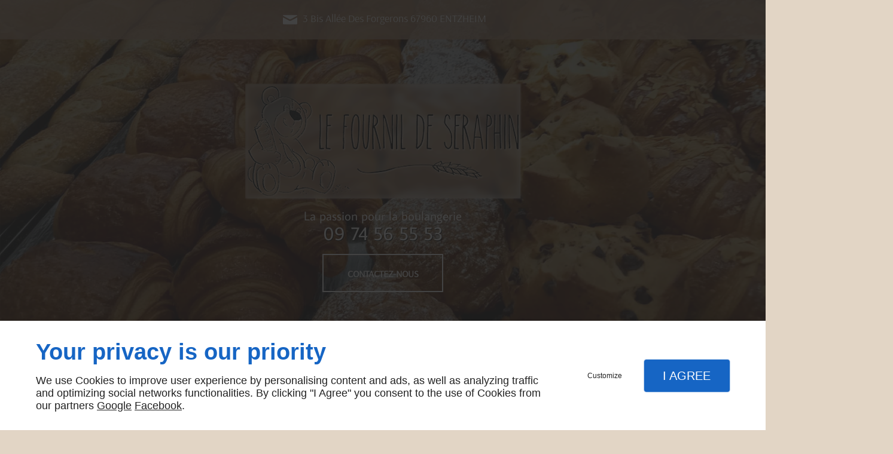

--- FILE ---
content_type: text/html; charset=utf-8
request_url: https://www.lefournildeseraphin.fr/nos-viennoiseries.php
body_size: 11821
content:
<!DOCTYPE html>
<html class="no-js" lang="fr"><head><meta charset="utf-8" /><meta name="viewport" content="width=device-width, initial-scale=1.0" /><meta lang="" name="keywords" content="SAS G. & L. DENILAULER Colmar,Plats à emporter Colmar,Petite Restauration Strasbourg,Petite Restauration Haguenau,Petite Restauration Colmar,Pains traditionnels Strasbourg,Pains traditionnels Haguenau,Pains traditionnels Colmar,Boulangerie Strasbourg,Boulangerie Haguenau" /><meta lang="" name="description" content="LE FOURNIL DE SERAPHIN vous invite à découvrir sa variété de viennoiseries à Entzheim"  /><meta name="robots" content="index, follow" /><title>Nos viennoiseries Entzheim | LE FOURNIL DE SERAPHIN</title> <script>
(function (adwordsId, adwordsLabel) {
function callTracking(event) {
var link = event.currentTarget;
try {
Epeius.addModule({trackerId: 'ga4', id: 'ga4_ct'});
Epeius.addModule({
trackerId: 'gaw',
id: 'gaw_ct',
config: {key: adwordsId, label: adwordsLabel}
});
} catch (e) {
console.warn("Error with call-tracking !", e);
}
console.log('call-tracking');
var req = new XMLHttpRequest();
req.addEventListener("load", function () {
window.location.href = link.href;
});
req.open("GET", "/lnk-ct.json");
req.send();
event.stopImmediatePropagation();
event.preventDefault();
return false;
}
window.addEventListener('load', function () {
var calltrackingLinks = document.querySelectorAll("a[href^=tel]");
for (var i = 0; i < calltrackingLinks.length; i++) {
calltrackingLinks[i].addEventListener("click", callTracking);
}
});
})('', '')
</script>
 <!--[if lt IE 9]>
<script src="/AMBIANCE_VLWT4RUMLY_cooking-party/js/vendor/html5shiv.min.js"></script>
<![endif]-->
<link href="/css/ambiance.min.css?v=1758167413" rel="stylesheet" type="text/css" /><link href="/css/styles.PAGE_RH9CN443QF.min.css?v=1765081002" rel="stylesheet" type="text/css" /></head><body itemscope itemtype="http://schema.org/Corporation" class="content" id="PAGE_RH9CN443QF">
<div class="stickyfooter">
<!-- Mobile Tab-bar -->
<nav id="tab-mobile" class="tab-bar hide-for-large-up fixed"><div class="left-small">
<a class="menu-icon" href="#menu-mobile">
<span></span>
</a>
</div>
<div class="right-small">
<a class="menu-icon tiny text-center" href="#menu-mobile-infos">
<svg width="512" height="512" viewBox="0 0 512 512" xmlns="http://www.w3.org/2000/svg" xmlns:xlink="http://www.w3.org/1999/xlink" fill="#000000" class="icon-bubbles1"><path class="color1" d="M426.667 201.102c0-95.326-95.514-172.602-213.333-172.602C95.513 28.5 0 105.776 0 201.102c0 54.165 30.85 102.498 79.097 134.14 0.586 3.887 0.903 7.86 0.903 11.906 0 29.001-22.999 54.378-51.556 68.309v11.169c52.886-1.202 105.804-9.384 151.629-55.016 10.838 1.374 21.944 2.094 33.26 2.094C331.153 373.703 426.667 296.427 426.667 201.102z" /><path class="color2" d="M442.667 415.377c0-3.468 0.274-6.873 0.782-10.204C485.263 378.049 512 336.623 512 290.194c0-40.014-19.862-76.312-52.115-102.942 0.359 4.591 0.56 9.207 0.56 13.85 0 28.803-6.934 56.67-20.607 82.826 -12.897 24.671-31.202 46.697-54.406 65.474 -46.033 37.241-106.737 57.836-171.038 58.062 31.203 19.231 70.287 30.676 112.718 30.676 9.806 0 19.43-0.617 28.825-1.794 39.714 39.112 81.785 46.125 127.619 47.155v-9.573C458.806 461.986 442.667 440.234 442.667 415.377z" /></svg></a>
</div>
</nav><div id="tab-mobile-spacer" class="hide-for-large-up"></div>
<!-- HEADER -->
<input id="publicPath" value="" hidden /><header class="dzone-header"><div class="row collapse full-width absolute topContact">
<div class="column large-24">
<div class="row contain-to-grid">
<div class="large-24 small-24 columns text-center ">
<div class="block-contact ">
<div itemscope="" itemtype="http://schema.org/PostalAddress" itemprop="address" class="contact-address">
<span class="ico">
<svg width="16" height="16" viewBox="0 0 512 512" xmlns="http://www.w3.org/2000/svg" xmlns:xlink="http://www.w3.org/1999/xlink" fill="#000000" class="icon-mail1"><path class="color1" d="M16.897 121.882c13.886 7.468 206.169 110.768 213.327 114.615 7.161 3.845 16.434 5.701 25.775 5.701 9.345 0 18.611-1.855 25.777-5.701 7.156-3.847 199.439-107.143 213.322-114.615C509 114.426 522.15 91 496.622 91H15.378C-10.13 91 2.997 114.426 16.897 121.882zM500.989 178.778c-15.777 8.235-209.555 109.581-219.212 114.615 -9.666 5.046-16.433 5.701-25.777 5.701 -9.341 0-16.111-0.655-25.775-5.701 -9.661-5.034-203.425-106.38-219.211-114.615C-0.097 172.995 0 179.782 0 185.026c0 5.248 0 208.692 0 208.692C0 405.643 15.883 421 28.211 421h455.578C496.116 421 512 405.643 512 393.719c0 0 0-203.444 0-208.692C512 179.782 512.111 172.995 500.989 178.778z" /></svg></span>
<p itemprop="streetAddress">3 Bis Allée Des Forgerons</p>
<p>
<span itemprop="postalCode">67960</span>
<span itemprop="addressLocality">ENTZHEIM</span>
</p>
<p itemprop="addressCountry" class="hide">
France</p>
</div>
</div>
</div>
</div>
</div>
</div>
<div class="row collapse full-width absolute">
<div class="columns">
<figure class="block-logo"><a href="/">
<img src="ressources/images/e1baff773a30.png" itemprop="logo" alt="SAS G. & L. DENILAULER" class="customBG" /></a>
</figure><div class="block-slogan">
<div class="text-center">
<span>
La passion pour la boulangerie<strong></strong>							<br /><a itemprop="telephone" class="tag-calltracking" href="tel:+33974565553">09 74 56 55 53</a></span>
</div>
</div>
<div class="block-button button-style1">
<a href="/nous-contacter.php" class="button">
<span class="txt"><span>Contactez-nous</span></span>
</a>
</div>
</div>
</div>
<div class="row collapse full-width sliderZone" id="videobg">
<div class="owl-carousel header">
<div class="item-wrapper">
	<div class="item-image">
		<div class="image owl-lazy" data-bg="/ressources/images/dd9492dfa71c.jpg" data-src="/ressources/images/dd9492dfa71c.jpg" data-title="" data-description="" data-url="" ></div>
	</div>
</div>
<div class="item-wrapper">
	<div class="item-image">
		<div class="image owl-lazy" data-bg="/ressources/images/6075f86486d3.jpg" data-src="/ressources/images/6075f86486d3.jpg" data-title="" data-description="" data-url="" ></div>
	</div>
</div>
<div class="item-wrapper">
	<div class="item-image">
		<div class="image owl-lazy" data-bg="/ressources/images/ee4c5d2a3fa8.jpg" data-src="/ressources/images/ee4c5d2a3fa8.jpg" data-title="" data-description="" data-url="" ></div>
	</div>
</div>
<div class="item-wrapper">
	<div class="item-image">
		<div class="image owl-lazy" data-bg="/ressources/images/7c566b4785d7.jpg" data-src="/ressources/images/7c566b4785d7.jpg" data-title="" data-description="" data-url="" ></div>
	</div>
</div>
<div class="item-wrapper">
	<div class="item-image">
		<div class="image owl-lazy" data-bg="/ressources/images/ae55cdbe2bbc.jpg" data-src="/ressources/images/ae55cdbe2bbc.jpg" data-title="" data-description="" data-url="" ></div>
	</div>
</div>
<div class="item-wrapper">
	<div class="item-image">
		<div class="image owl-lazy" data-bg="/ressources/fichiers/77b13225d93c.mp4" data-src="/ressources/fichiers/77b13225d93c.mp4" data-title="" data-description="" data-url="" ></div>
	</div>
</div>
</div>
</div>
<div class="row collapse full-width bgNav show-for-large-up">
<div class="columns large-24">
<div class="row contain-to-grid">
<div class="columns large-24">
<nav class="top-bar top-nav block-nav" data-topbar="" data-options="custom_back_text: false"><div class="top-bar-section text-center">
<ul>
<li><a href="/" target="_self">Accueil</a></li>
<li><a href="/nos-pains.php" target="_self">Nos pains</a></li>
<li><a href="/nos-viennoiseries.php" target="_self">Nos Viennoiseries</a></li>
<li><a href="/patisseries.php" target="_self">Les pâtisseries</a></li>
<li><a href="/snacking-restauration-menu.php" target="_self">Snacking, Restauration & Menu</a></li>
<li><a href="/vos-avis.php" target="_self">Vos avis</a></li>
<li><a href="/newsletter.php" target="_self">Newsletter</a></li>
</ul>
</div>
</nav></div>
</div>
</div>
</div>
</header>
<!-- FIN HEADER --><div class="row stickyfooter-content">
<main class="large-24 columns dzone-content czone"><div class="row sticky-position"><div class="large-24 columns"><div class="block-title blk-title"><h1>Nos viennoiseries - Entzheim</h1></div></div></div><div id="row_SECTION_QYAC66OPME" class="row">
<div id="col_COLUMN_IMYR1Y11R2" class="large-24 columns">
<figure id="img_BLOCK_DGM930DP9H" class="block-image blk-image lazy">
<img src="data:image/svg+xml,%3Csvg%20xmlns%3D%27http%3A%2F%2Fwww.w3.org%2F2000%2Fsvg%27%20viewBox%3D%270%200%201667%201080%27%3E%3C%2Fsvg%3E" data-src="/ressources/images/49638361c9a3.jpg" width="1667" height="1080" loading="lazy" class="blk-image__image" />
</figure>
</div>
</div><div id="row_SECTION_LEE6IVIR9Z" class="row large-flex-middle">
<div id="col_COLUMN_LV9US4JKAL" class="large-24 columns">
<div id="ext_video_BLOCK_PXQMQ6BGO9" class="block-externalvideo blk-externalvideo">
<iframe src="https://www.youtube.com/embed/zjQm04cnP2o?rel=0&wmode=transparent&autohide=0" width="320" height="180" allowfullscreen="" loading="lazy"></iframe>
</div>
</div>
</div><div id="row_SECTION_77L4QH36RU" class="row">
<div id="col_COLUMN_L4RPJZL8EE" class="large-24 columns">
<div id="text_BLOCK_9TQX0AUNL6" class="block-text blk-text">
<p style="text-align:center"><strong>Les VIENNOISERIES by SERAPHIN...</strong></p>
<p style="text-align:center">Élaborées avec du beurre Français AOP CHARENTE POITOU</p>
<p style="text-align:center">vous les trouverez en format individuel ou en brioche à partager !!</p>
</div>
</div>
</div><div id="row_SECTION_RV77V6YTSZ" class="row">
<div id="col_COLUMN_NJIQ5K1FQ5" class="large-12 columns large-push-6">
<figure id="img_BLOCK_CHAPOU6B4H" class="block-image blk-image lazy">
<img src="data:image/svg+xml,%3Csvg%20xmlns%3D%27http%3A%2F%2Fwww.w3.org%2F2000%2Fsvg%27%20viewBox%3D%270%200%201422%20640%27%3E%3C%2Fsvg%3E" data-src="/ressources/images/cb9da7144af3.jpg" width="1422" height="640" loading="lazy" class="blk-image__image" />
</figure>
</div><div id="col_COLUMN_DXIK2IDZR3" class="large-12 columns">
</div>
</div><div id="row_SECTION_S412XVOP8G" class="row">
<div id="col_COLUMN_56V9ZOZRJU" class="large-8 columns">
<div id="text_BLOCK_3MA5N51AMG" class="block-text blk-text">
<ul>
<li style="text-align:center">petit-pain au chocolat</li>
<li style="text-align:center">croissant</li>
<li style="text-align:center">croissant amandes</li>
<li style="text-align:center">pain au nutella</li>
<li style="text-align:center">escargot chocolat</li>
</ul>
</div>
</div><div id="col_COLUMN_05LXNX00HJ" class="large-8 columns">
<div id="text_BLOCK_6AURG0K1XS" class="block-text blk-text">
<ul>
<li style="text-align: center;">escargot raisins</li>
<li style="text-align:center">escargot cannelle</li>
<li style="text-align:center">stolle nature - pépites - sucre</li>
<li style="text-align:center">pistache-griottes</li>
</ul>
</div>
</div><div id="col_COLUMN_WVIIH7TFZN" class="large-8 columns">
<div id="text_BLOCK_2HY38J4MF2" class="block-text blk-text">
<ul>
<li style="text-align: center;">p'tit pommes</li>
<li style="text-align:center">tourbillon citron-pavot</li>
<li style="text-align:center">brioche mamie</li>
<li style="text-align:center">mini-kougeloph</li>
</ul>
</div>
</div>
</div><div id="row_SECTION_IUZ2U6AX1K" class="row">
<div id="col_COLUMN_6XN6HI5O3R" class="large-24 columns">
<div id="justified_BLOCK_KMBQZ7BVM2" class="block-justifiedgallery blk-justifiedgallery">
<div>
<a href="/ressources/images/8a96b48d64d3.jpg" class="justifiedLightbox blk-justifiedgallery__link">
<img src="/ressources/images/8a96b48d64d3.jpg" width="1422" height="640" alt=" " class="blk-justifiedgallery__image" loading="lazy" />
</a>
</div>
<div>
<a href="/ressources/images/ea35c21ab77b.jpg" class="justifiedLightbox blk-justifiedgallery__link">
<img src="/ressources/images/ea35c21ab77b.jpg" width="1600" height="720" alt=" " class="blk-justifiedgallery__image" loading="lazy" />
</a>
</div>
<div>
<a href="/ressources/images/ef0a4db72a98.jpg" class="justifiedLightbox blk-justifiedgallery__link">
<img src="/ressources/images/ef0a4db72a98.jpg" width="526" height="701" alt=" " class="blk-justifiedgallery__image" loading="lazy" />
</a>
</div>
<div>
<a href="/ressources/images/96bd253b1628.jpg" class="justifiedLightbox blk-justifiedgallery__link">
<img src="/ressources/images/96bd253b1628.jpg" width="1422" height="640" alt=" " class="blk-justifiedgallery__image" loading="lazy" />
</a>
</div>
<div>
<a href="/ressources/images/00b480d4871c.jpg" class="justifiedLightbox blk-justifiedgallery__link">
<img src="/ressources/images/00b480d4871c.jpg" width="526" height="701" alt=" " class="blk-justifiedgallery__image" loading="lazy" />
</a>
</div>
<div>
<a href="/ressources/images/7f8cd99882d4.jpg" class="justifiedLightbox blk-justifiedgallery__link">
<img src="/ressources/images/7f8cd99882d4.jpg" width="1386" height="640" alt=" " class="blk-justifiedgallery__image" loading="lazy" />
</a>
</div>
<div>
<a href="/ressources/images/2a82dbc1ebd3.jpg" class="justifiedLightbox blk-justifiedgallery__link">
<img src="/ressources/images/2a82dbc1ebd3.jpg" width="1600" height="720" alt=" " class="blk-justifiedgallery__image" loading="lazy" />
</a>
</div>
<div>
<a href="/ressources/images/811563b331f4.jpg" class="justifiedLightbox blk-justifiedgallery__link">
<img src="/ressources/images/811563b331f4.jpg" width="1386" height="640" alt=" " class="blk-justifiedgallery__image" loading="lazy" />
</a>
</div>
<div>
<a href="/ressources/images/797a15bcad18.jpg" class="justifiedLightbox blk-justifiedgallery__link">
<img src="/ressources/images/797a15bcad18.jpg" width="1386" height="640" alt=" " class="blk-justifiedgallery__image" loading="lazy" />
</a>
</div>
<div>
<a href="/ressources/images/cd899f974b8c.jpg" class="justifiedLightbox blk-justifiedgallery__link">
<img src="/ressources/images/cd899f974b8c.jpg" width="810" height="1080" alt=" " class="blk-justifiedgallery__image" loading="lazy" />
</a>
</div>
</div>
</div>
</div><div id="row_SECTION_HS7PTP8OIA" class="row">
<div id="col_COLUMN_UCN65AX51D" class="large-24 columns">
<div id="text_BLOCK_YVPBOET92Y" class="block-text blk-text">
<p style="text-align:center"><span style="font-size:24px"><strong>A PARTAGER :</strong></span></p>
<p style="text-align:center"><span style="font-size:18px">le KOUGELHOPH, la NANTERRE, la NANTERRE CHOCOLAT, le STREUSSEL, les TRESSES, la BRIOCHE ALSACIENNE, la BRIOCHE NOISETTE... mais pas que, la gamme évolue en fonction de l'inspiration de nos boulangers !!</span></p>
</div>
</div>
</div><div id="row_SECTION_X3CHSU4U2P" class="row large-flex-middle">
<div id="col_COLUMN_XTIXWNEX7T" class="large-8 columns">
<figure id="img_BLOCK_8MSY8QM1QY" class="block-image blk-image lazy">
<img src="data:image/svg+xml,%3Csvg%20xmlns%3D%27http%3A%2F%2Fwww.w3.org%2F2000%2Fsvg%27%20viewBox%3D%270%200%201386%20640%27%3E%3C%2Fsvg%3E" data-src="/ressources/images/d411ed194360.jpg" alt="Nos Viennoiseries Entzheim" width="1386" height="640" loading="lazy" class="blk-image__image" />
</figure>
</div><div id="col_COLUMN_BM8ZCDAOSY" class="large-8 columns">
<figure id="img_BLOCK_25D1CMBJ2T" class="block-image blk-image lazy">
<img src="data:image/svg+xml,%3Csvg%20xmlns%3D%27http%3A%2F%2Fwww.w3.org%2F2000%2Fsvg%27%20viewBox%3D%270%200%20396%20599%27%3E%3C%2Fsvg%3E" data-src="/ressources/images/478ecba5ddb2.jpeg" alt="Nos Viennoiseries Entzheim" width="396" height="599" loading="lazy" class="blk-image__image" />
</figure>
</div><div id="col_COLUMN_37ZM59EVRA" class="large-8 columns">
<figure id="img_BLOCK_GG1KLCUQDH" class="block-image blk-image lazy">
<img src="data:image/svg+xml,%3Csvg%20xmlns%3D%27http%3A%2F%2Fwww.w3.org%2F2000%2Fsvg%27%20viewBox%3D%270%200%201386%20640%27%3E%3C%2Fsvg%3E" data-src="/ressources/images/65203d666734.jpg" alt="Nos Viennoiseries Entzheim" width="1386" height="640" loading="lazy" class="blk-image__image" />
</figure>
</div>
</div><div id="row_SECTION_STX4XWCK0I" class="row large-flex-middle">
<div id="col_COLUMN_2XO0CRRYG5" class="large-24 columns">
<div id="text_BLOCK_I4I26B2GRD" class="block-text blk-text">
<p style="text-align:center"><em>Après la diffusion du reportage  "nos croissants se sont industrialisés" sur FRANCE 5</em></p>
<p style="text-align:center"><span style="font-size:20px"><strong>SÉRAPHIN a à coeur de vous faire découvrir le processus de fabrication mis à l'oeuvre dans son labo....</strong></span></p>
<p> </p>
</div>
<div id="text_BLOCK_DCSS1OTB37" class="block-text blk-text">
<p style="text-align:center"><strong>Des matières premières de qualité, de la technicité, du savoir-faire, du temps et de la passion.....</strong></p>
<p style="text-align:center">préparatifs croissants et petits pains au chocolat :<br />
- pétrir la pâte (détrempe pour les initiés)<br />
- mettre le beurre dans la pâte (ensachage)<br />
- faire le feuilletage croustillant de nos viennoiseries (tourage)<br />
- mise au frais avant le détaillage</p>
</div>
<div id="justified_BLOCK_S9FQIPN78F" class="block-justifiedgallery blk-justifiedgallery">
<div>
<a href="/ressources/images/cd8ff5c4af03.jpg" class="justifiedLightbox blk-justifiedgallery__link">
<img src="/ressources/images/cd8ff5c4af03.jpg" width="498" height="1080" alt=" " class="blk-justifiedgallery__image" loading="lazy" />
</a>
</div>
<div>
<a href="/ressources/images/005acbf97a02.jpg" class="justifiedLightbox blk-justifiedgallery__link">
<img src="/ressources/images/005acbf97a02.jpg" width="1386" height="640" alt=" " class="blk-justifiedgallery__image" loading="lazy" />
</a>
</div>
<div>
<a href="/ressources/images/f51357d16d2b.jpeg" class="justifiedLightbox blk-justifiedgallery__link">
<img src="/ressources/images/f51357d16d2b.jpeg" width="396" height="625" alt=" " class="blk-justifiedgallery__image" loading="lazy" />
</a>
</div>
<div>
<a href="/ressources/images/84aab8650ea1.jpg" class="justifiedLightbox blk-justifiedgallery__link">
<img src="/ressources/images/84aab8650ea1.jpg" width="1386" height="640" alt=" " class="blk-justifiedgallery__image" loading="lazy" />
</a>
</div>
<div>
<a href="/ressources/images/0e0a9345bd85.jpg" class="justifiedLightbox blk-justifiedgallery__link">
<img src="/ressources/images/0e0a9345bd85.jpg" width="1386" height="640" alt=" " class="blk-justifiedgallery__image" loading="lazy" />
</a>
</div>
<div>
<a href="/ressources/images/de1ff60f4a94.jpg" class="justifiedLightbox blk-justifiedgallery__link">
<img src="/ressources/images/de1ff60f4a94.jpg" width="1386" height="640" alt=" " class="blk-justifiedgallery__image" loading="lazy" />
</a>
</div>
</div>
</div>
</div><div id="row_SECTION_XRFBJNXJ2P" class="row">
<div id="col_COLUMN_D6XLAV1R6E" class="large-12 columns large-push-4">
<figure id="img_BLOCK_A7EJMY9ZK0" class="block-image blk-image lazy">
<img src="data:image/svg+xml,%3Csvg%20xmlns%3D%27http%3A%2F%2Fwww.w3.org%2F2000%2Fsvg%27%20viewBox%3D%270%200%201138%20637%27%3E%3C%2Fsvg%3E" data-src="/ressources/images/cc28fc8439cf.jpeg" width="1138" height="637" loading="lazy" class="blk-image__image" />
</figure>
</div><div id="col_COLUMN_Y7VNFLJ32Q" class="large-12 columns large-push-4">
<figure id="img_BLOCK_ZCTBSPWHYB" class="block-image blk-image lazy">
<img src="data:image/svg+xml,%3Csvg%20xmlns%3D%27http%3A%2F%2Fwww.w3.org%2F2000%2Fsvg%27%20viewBox%3D%270%200%20861%20485%27%3E%3C%2Fsvg%3E" data-src="/ressources/images/9afec2db8e77.jpeg" width="861" height="485" loading="lazy" class="blk-image__image" />
</figure>
</div>
</div><div id="row_SECTION_BDX2XZT7U0" class="row">
<div id="col_COLUMN_AOOHQMDHYG" class="large-24 columns">
<div id="separator_BLOCK_2F25JNBUCK" class="block-separator blk-separator">
<div class="my-content"></div>
</div>
</div>
</div><div id="row_SECTION_BP5F857CLX" class="row large-flex-middle">
<div id="col_COLUMN_LGRV4O7YIV" class="large-8 columns">
<figure id="img_BLOCK_RG11PH1XPH" class="block-image blk-image lazy">
<img src="data:image/svg+xml,%3Csvg%20xmlns%3D%27http%3A%2F%2Fwww.w3.org%2F2000%2Fsvg%27%20viewBox%3D%270%200%20479%20768%27%3E%3C%2Fsvg%3E" data-src="/ressources/images/fcb6fce13e4c.jpeg" alt="Nos Viennoiseries Entzheim" width="479" height="768" loading="lazy" class="blk-image__image" />
</figure>
</div><div id="col_COLUMN_YKPQ1BHK3D" class="large-8 columns">
<div id="text_BLOCK_25TVW0VC6K" class="block-text blk-text">
<p style="text-align:center"><span style="font-size:22px"><span style="font-family:Comic Sans MS,cursive"><strong>Détaillage </strong></span></span></p>
</div>
<figure id="img_BLOCK_DBXX3FRF6A" class="block-image blk-image lazy">
<img src="data:image/svg+xml,%3Csvg%20xmlns%3D%27http%3A%2F%2Fwww.w3.org%2F2000%2Fsvg%27%20viewBox%3D%270%200%201386%20640%27%3E%3C%2Fsvg%3E" data-src="/ressources/images/54f78d8b80b1.jpg" alt="Nos Viennoiseries Entzheim" width="1386" height="640" loading="lazy" class="blk-image__image" />
</figure>
<div id="text_BLOCK_CAOGJGT3C9" class="block-text blk-text">
<p style="text-align: center;"><strong><span style="font-family:Comic Sans MS,cursive"><span style="font-size:18px">Les croissants....</span></span></strong></p>
</div>
<figure id="img_BLOCK_9M457VKE0V" class="block-image blk-image lazy">
<img src="data:image/svg+xml,%3Csvg%20xmlns%3D%27http%3A%2F%2Fwww.w3.org%2F2000%2Fsvg%27%20viewBox%3D%270%200%201386%20640%27%3E%3C%2Fsvg%3E" data-src="/ressources/images/19dc2e13054b.jpg" alt="Nos Viennoiseries Entzheim" width="1386" height="640" loading="lazy" class="blk-image__image" />
</figure>
</div><div id="col_COLUMN_WNL97BER57" class="large-8 columns">
<figure id="img_BLOCK_A6KO0I194V" class="block-image blk-image lazy">
<img src="data:image/svg+xml,%3Csvg%20xmlns%3D%27http%3A%2F%2Fwww.w3.org%2F2000%2Fsvg%27%20viewBox%3D%270%200%201386%20640%27%3E%3C%2Fsvg%3E" data-src="/ressources/images/b98ff7c93e98.jpg" alt="Nos Viennoiseries Entzheim" width="1386" height="640" loading="lazy" class="blk-image__image" />
</figure>
<figure id="img_BLOCK_7ZLXF9PKP5" class="block-image blk-image lazy">
<img src="data:image/svg+xml,%3Csvg%20xmlns%3D%27http%3A%2F%2Fwww.w3.org%2F2000%2Fsvg%27%20viewBox%3D%270%200%201386%20640%27%3E%3C%2Fsvg%3E" data-src="/ressources/images/ab903840f9b8.jpg" alt="Nos Viennoiseries Entzheim" width="1386" height="640" loading="lazy" class="blk-image__image" />
</figure>
<figure id="img_BLOCK_BCU62AQXQ6" class="block-image blk-image lazy">
<img src="data:image/svg+xml,%3Csvg%20xmlns%3D%27http%3A%2F%2Fwww.w3.org%2F2000%2Fsvg%27%20viewBox%3D%270%200%201386%20640%27%3E%3C%2Fsvg%3E" data-src="/ressources/images/977eecf6edee.jpg" alt="Nos Viennoiseries Entzheim" width="1386" height="640" loading="lazy" class="blk-image__image" />
</figure>
</div>
</div><div id="row_SECTION_PF537Z3EXY" class="row">
<div id="col_COLUMN_N87A24NII8" class="large-24 columns">
<div id="text_BLOCK_9T99S502EY" class="block-text blk-text">
<h2 style="text-align:center">Les petits pains au chocolat...</h2>
</div>
</div>
</div><div id="row_SECTION_RJMK7WDOWX" class="row large-flex-middle">
<div id="col_COLUMN_Q9BQQFKXYB" class="large-8 columns">
<figure id="img_BLOCK_1HSTZSFS0I" class="block-image blk-image lazy">
<img src="data:image/svg+xml,%3Csvg%20xmlns%3D%27http%3A%2F%2Fwww.w3.org%2F2000%2Fsvg%27%20viewBox%3D%270%200%201386%20640%27%3E%3C%2Fsvg%3E" data-src="/ressources/images/eeabcb4c63de.jpg" alt="Nos Viennoiseries Entzheim" width="1386" height="640" loading="lazy" class="blk-image__image" />
</figure>
</div><div id="col_COLUMN_QF7216F2V0" class="large-8 columns">
<figure id="img_BLOCK_7JXQU8TDN7" class="block-image blk-image lazy">
<img src="data:image/svg+xml,%3Csvg%20xmlns%3D%27http%3A%2F%2Fwww.w3.org%2F2000%2Fsvg%27%20viewBox%3D%270%200%201386%20640%27%3E%3C%2Fsvg%3E" data-src="/ressources/images/5e74113e2ec3.jpg" alt="Nos Viennoiseries Entzheim" width="1386" height="640" loading="lazy" class="blk-image__image" />
</figure>
</div><div id="col_COLUMN_CCBQL7BAGA" class="large-8 columns">
<figure id="img_BLOCK_31J1GF57OC" class="block-image blk-image lazy">
<img src="data:image/svg+xml,%3Csvg%20xmlns%3D%27http%3A%2F%2Fwww.w3.org%2F2000%2Fsvg%27%20viewBox%3D%270%200%201386%20640%27%3E%3C%2Fsvg%3E" data-src="/ressources/images/07f0feedd4f8.jpg" alt="Nos Viennoiseries Entzheim" width="1386" height="640" loading="lazy" class="blk-image__image" />
</figure>
</div>
</div><div id="row_SECTION_J9TD6CDWF7" class="row">
<div id="col_COLUMN_Z5PBX1UKZ7" class="large-8 columns large-push-4">
<figure id="img_BLOCK_IO5EB7HPMR" class="block-image blk-image lazy">
<img src="data:image/svg+xml,%3Csvg%20xmlns%3D%27http%3A%2F%2Fwww.w3.org%2F2000%2Fsvg%27%20viewBox%3D%270%200%201386%20640%27%3E%3C%2Fsvg%3E" data-src="/ressources/images/47e44e602a93.jpg" alt="Nos Viennoiseries Entzheim" width="1386" height="640" loading="lazy" class="blk-image__image" />
</figure>
</div><div id="col_COLUMN_CKL1LKUFSF" class="large-8 columns large-push-4">
<figure id="img_BLOCK_Y3WA7YAL77" class="block-image blk-image lazy">
<img src="data:image/svg+xml,%3Csvg%20xmlns%3D%27http%3A%2F%2Fwww.w3.org%2F2000%2Fsvg%27%20viewBox%3D%270%200%201386%20640%27%3E%3C%2Fsvg%3E" data-src="/ressources/images/cc6ed5d81ae5.jpg" alt="Nos Viennoiseries Entzheim" width="1386" height="640" loading="lazy" class="blk-image__image" />
</figure>
</div><div id="col_COLUMN_222SM4IG1R" class="large-8 columns">
</div>
</div><div id="row_SECTION_GE09KVH899" class="row">
<div id="col_COLUMN_8WBF8OBZSF" class="large-24 columns">
<div id="separator_BLOCK_VTOH2M0RH5" class="block-separator blk-separator">
<div class="my-content"></div>
</div>
</div>
</div><div id="row_SECTION_GY5J0GMTE2" class="row">
<div id="col_COLUMN_D6WGQ6X666" class="large-24 columns">
<div id="text_BLOCK_2REHOUIXRQ" class="block-text blk-text">
<h2 style="text-align:center">CUISSON....</h2>
<h2 style="text-align:center">et c'est là que vous intervenez.... DEGUSTATION!! </h2>
</div>
</div>
</div><div id="row_SECTION_IFSZ4DXOLJ" class="row">
<div id="col_COLUMN_5K4DC9M5Q2" class="large-8 columns">
<figure id="img_BLOCK_XNDMZO5LPQ" class="block-image blk-image lazy">
<img src="data:image/svg+xml,%3Csvg%20xmlns%3D%27http%3A%2F%2Fwww.w3.org%2F2000%2Fsvg%27%20viewBox%3D%270%200%201386%20640%27%3E%3C%2Fsvg%3E" data-src="/ressources/images/5118e9dd6e77.jpg" alt="Nos Viennoiseries Entzheim" width="1386" height="640" loading="lazy" class="blk-image__image" />
</figure>
</div><div id="col_COLUMN_MASKVV2YN8" class="large-8 columns">
<figure id="img_BLOCK_0J9O2JCMHX" class="block-image blk-image lazy">
<img src="data:image/svg+xml,%3Csvg%20xmlns%3D%27http%3A%2F%2Fwww.w3.org%2F2000%2Fsvg%27%20viewBox%3D%270%200%201386%20640%27%3E%3C%2Fsvg%3E" data-src="/ressources/images/f69134e1af25.jpg" alt="Nos Viennoiseries Entzheim" width="1386" height="640" loading="lazy" class="blk-image__image" />
</figure>
</div><div id="col_COLUMN_UPBABKJQXQ" class="large-8 columns">
<figure id="img_BLOCK_1ZBF616ZGY" class="block-image blk-image lazy">
<img src="data:image/svg+xml,%3Csvg%20xmlns%3D%27http%3A%2F%2Fwww.w3.org%2F2000%2Fsvg%27%20viewBox%3D%270%200%201386%20640%27%3E%3C%2Fsvg%3E" data-src="/ressources/images/81f8d2975596.jpg" alt="Nos Viennoiseries Entzheim" width="1386" height="640" loading="lazy" class="blk-image__image" />
</figure>
</div>
</div><div id="row_SECTION_CWTDLO6U7A" class="row">
<div id="col_COLUMN_TCSAM2JTBF" class="large-24 columns">
<div id="separator_BLOCK_NRTEPFBKN8" class="block-separator blk-separator">
<div class="my-content"></div>
</div>
</div>
</div><div id="row_SECTION_12FO8I4V8U" class="row">
<div id="col_COLUMN_SCCYU0NOUT" class="large-24 columns">
<div class="block-slider slider-design-2 " id="gallerydiv_46_2">
	<div class="owl-carousel bandeau01">
		<div class="item-wrapper">
			<div class="item-image">
				<div class="image owl-lazy" data-bg="/ressources/images/575df8e8772f.jpg" data-src="/ressources/images/575df8e8772f.jpg" data-title="" data-description="" data-url="" style=""></div>
			</div>
		</div>
		<div class="item-wrapper">
			<div class="item-image">
				<div class="image owl-lazy" data-bg="/ressources/images/e92a82ad9889.jpg" data-src="/ressources/images/e92a82ad9889.jpg" data-title="" data-description="" data-url="" style=""></div>
			</div>
		</div>
		<div class="item-wrapper">
			<div class="item-image">
				<div class="image owl-lazy" data-bg="/ressources/images/1a66884597e3.jpg" data-src="/ressources/images/1a66884597e3.jpg" data-title="" data-description="" data-url="" style=""></div>
			</div>
		</div>
		<div class="item-wrapper">
			<div class="item-image">
				<div class="image owl-lazy" data-bg="/ressources/images/c63de55cb182.jpg" data-src="/ressources/images/c63de55cb182.jpg" data-title="" data-description="" data-url="" style=""></div>
			</div>
		</div>
		<div class="item-wrapper">
			<div class="item-image">
				<div class="image owl-lazy" data-bg="/ressources/images/9b4de8af6b68.jpg" data-src="/ressources/images/9b4de8af6b68.jpg" data-title="" data-description="" data-url="" style=""></div>
			</div>
		</div>
		<div class="item-wrapper">
			<div class="item-image">
				<div class="image owl-lazy" data-bg="/ressources/images/acfce7352a68.jpg" data-src="/ressources/images/acfce7352a68.jpg" data-title="" data-description="" data-url="" style=""></div>
			</div>
		</div>
		<div class="item-wrapper">
			<div class="item-image">
				<div class="image owl-lazy" data-bg="/ressources/images/8cb8a52231bb.jpg" data-src="/ressources/images/8cb8a52231bb.jpg" data-title="" data-description="" data-url="" style=""></div>
			</div>
		</div>
	</div>
</div></div>
</div><div id="row_SECTION_A121WCLMPH" class="row">
<div id="col_COLUMN_315E50LTTV" class="large-24 columns large-flex-center">
<div id="justified_BLOCK_PWSPHUNWP1" class="block-justifiedgallery blk-justifiedgallery">
<div>
<a href="/ressources/images/5467608422bf.jpg" class="justifiedLightbox blk-justifiedgallery__link">
<img src="/ressources/images/5467608422bf.jpg" width="1440" height="1080" alt=" " class="blk-justifiedgallery__image" loading="lazy" />
</a>
</div>
<div>
<a href="/ressources/images/a745002443ea.jpg" class="justifiedLightbox blk-justifiedgallery__link">
<img src="/ressources/images/a745002443ea.jpg" width="1440" height="1080" alt=" " class="blk-justifiedgallery__image" loading="lazy" />
</a>
</div>
<div>
<a href="/ressources/images/e8a22e436d57.jpg" class="justifiedLightbox blk-justifiedgallery__link">
<img src="/ressources/images/e8a22e436d57.jpg" width="1440" height="1080" alt=" " class="blk-justifiedgallery__image" loading="lazy" />
</a>
</div>
<div>
<a href="/ressources/images/843f58980af5.jpg" class="justifiedLightbox blk-justifiedgallery__link">
<img src="/ressources/images/843f58980af5.jpg" width="1440" height="1080" alt=" " class="blk-justifiedgallery__image" loading="lazy" />
</a>
</div>
<div>
<a href="/ressources/images/3b5bb6c214c2.jpg" class="justifiedLightbox blk-justifiedgallery__link">
<img src="/ressources/images/3b5bb6c214c2.jpg" width="1440" height="1080" alt=" " class="blk-justifiedgallery__image" loading="lazy" />
</a>
</div>
<div>
<a href="/ressources/images/b4520a8db182.jpg" class="justifiedLightbox blk-justifiedgallery__link">
<img src="/ressources/images/b4520a8db182.jpg" width="1440" height="1080" alt=" " class="blk-justifiedgallery__image" loading="lazy" />
</a>
</div>
<div>
<a href="/ressources/images/c0882f027d99.jpg" class="justifiedLightbox blk-justifiedgallery__link">
<img src="/ressources/images/c0882f027d99.jpg" width="1440" height="1080" alt=" " class="blk-justifiedgallery__image" loading="lazy" />
</a>
</div>
<div>
<a href="/ressources/images/f6c43d58f27c.jpg" class="justifiedLightbox blk-justifiedgallery__link">
<img src="/ressources/images/f6c43d58f27c.jpg" width="1440" height="1080" alt=" " class="blk-justifiedgallery__image" loading="lazy" />
</a>
</div>
<div>
<a href="/ressources/images/c8e0cb53b119.jpg" class="justifiedLightbox blk-justifiedgallery__link">
<img src="/ressources/images/c8e0cb53b119.jpg" width="1440" height="1080" alt=" " class="blk-justifiedgallery__image" loading="lazy" />
</a>
</div>
<div>
<a href="/ressources/images/4e1066f47468.jpg" class="justifiedLightbox blk-justifiedgallery__link">
<img src="/ressources/images/4e1066f47468.jpg" width="1600" height="720" alt=" " class="blk-justifiedgallery__image" loading="lazy" />
</a>
</div>
<div>
<a href="/ressources/images/f78e35732262.jpeg" class="justifiedLightbox blk-justifiedgallery__link">
<img src="/ressources/images/f78e35732262.jpeg" width="1080" height="810" alt=" " class="blk-justifiedgallery__image" loading="lazy" />
</a>
</div>
</div>
</div>
</div></main></div>
<!-- FIN CONTENU -->
<!-- PREFOOTER -->
<div class="row prefooter full-width collapse dzone-prefooter">
<div class="large-24 columns">
<div class="row contain-to-grid">
<div class="scrollUp">
<span class="ico">
<svg width="16" height="16" viewBox="0 0 512 512" xmlns="http://www.w3.org/2000/svg" xmlns:xlink="http://www.w3.org/1999/xlink" fill="#000000" class="icon-arrowTop6"><path class="color1" d="M0.1,256.3c0-44.2,11.5-87.9,33.2-126.3C55.7,90.3,88.4,57.3,128,34.4C187.2,0.2,256.2-8.9,322.2,8.8 c66,17.7,121.2,60,155.4,119.2c22.5,38.9,34.3,83,34.3,127.7c0,44.2-11.5,87.9-33.2,126.3c-22.4,39.6-55.1,72.6-94.8,95.5 c-59.2,34.2-128.2,43.3-194.2,25.6c-66-17.7-121.2-60-155.4-119.2C11.9,345.1,0.1,300.9,0.1,256.3C0.1,256.3,0.1,256.3,0.1,256.3z M479.5,255.8c0-39-10.4-77.6-30-111.5c-29.8-51.7-78-88.7-135.7-104.1C256.2,24.7,196,32.7,144.3,62.5 c-68.9,39.8-111.8,114-111.8,193.7c0,39,10.4,77.6,30,111.5c29.8,51.7,78,88.7,135.7,104.1c57.6,15.4,117.9,7.5,169.5-22.3 C436.7,409.7,479.5,335.5,479.5,255.8z M164.5,289.1c0-4.3,1.7-8.4,4.7-11.5l75.3-75.3c6.3-6.3,16.6-6.3,23,0l75.3,75.3 c3.1,3.1,4.8,7.1,4.8,11.5c0,4.3-1.7,8.4-4.8,11.5c-3.1,3.1-7.1,4.8-11.5,4.8c-4.3,0-8.4-1.7-11.5-4.8L256,236.7l-63.8,63.9 c-6.3,6.3-16.6,6.3-22.9,0C166.2,297.5,164.5,293.4,164.5,289.1z" /></svg></span>
</div>
</div>
</div>
</div>
<!-- FIN PREFOOTER -->
<!-- FOOTER -->
<footer class="dzone-footer"><div class="row">
<div class="large-7 medium-24 small-24 large-flex-left medium-flex-center small-flex-center columns small-text-center">
<div class="block-linkeo clearfix blk-linkeo"><span class="logo-linkeo blk-linkeo__logo" title="linkeo"><svg xmlns="http://www.w3.org/2000/svg" xmlns:xlink="http://www.w3.org/1999/xlink" width="51" height="20" viewBox="0 0 512 200" fill="#000000" class="icon-linkeo1"><path d="M456.4 144.4c23.5 11.9 45.8-5.6 52.8-27.8 7.4-23.5-1.5-55.6-25.2-65.4 -20.1-8.3-39.5 6.4-46.2 24.7 -0.4 0.8-0.6 1.6-0.9 2.5C431.8 100.6 433.2 132.6 456.4 144.4zM459.4 84.6c2.6-9.1 8.9-14.1 18.3-11 4.1 1.4 5.7 6.4 7 10 3.2 8.7 4 17.7 1.9 26.7 -2.5 10.5-11.8 18.2-22 11.9 -4.1-2.5-5.1-9.6-6.1-13.8C456.7 100.6 457.6 92.4 459.4 84.6z" /><path d="M407 140c12.8-7.9 1.1-28.1-11.8-20.2 -10.4 6.4-29.1 8.8-34.5-5.4 -0.3-0.8-0.6-1.8-0.9-2.7 14.2-1.7 28.3-3.6 42.5-5.8 5.5-0.8 7.9-6.5 8.6-11.2 1.7-12.9-2-26.4-10.7-36.1 -13.7-15.2-40.6-10.8-54 1.8 -16.6 15.7-13.8 51-3.7 69.4C354.7 152.5 387.9 151.8 407 140zM365.5 74.5c11.9-8.1 19.3 0.2 21.5 10.2 -9.6 1.4-19.2 2.7-28.8 3.8C359.1 82.6 361.3 77.4 365.5 74.5z" /><path d="M77.1 174.1c-16.7 1.9-35 3.2-52.2 1.3 -0.4-38.3-1.1-76.7-1.6-115 -0.2-15-23.5-15.1-23.3 0 0.6 41.7 1.4 83.4 1.7 125 0 4.8 3.5 10.3 8.6 11.2 21.7 4 45 3.1 66.8 0.7C91.9 195.8 92.1 172.5 77.1 174.1z" /><path d="M54.7 60.5c0.9 25.5 0.8 51 0.5 76.5 -0.2 15.1 23.1 15 23.3 0 0.3-25.5 0.4-51-0.5-76.5C77.5 45.5 54.2 45.4 54.7 60.5z" /><path d="M178.3 60.6c0.5 27.5 0.6 55 0.4 82.4 -16.9-28-35.3-55.4-47.3-85.7 -4.5-11.5-23.3-11-22.9 3.1 1.2 42.4 0.6 84.9 2.4 127.3 0.7 15 24 15.1 23.3 0 -1.1-25.5-1.3-50.9-1.6-76.4 15.8 27.2 33.5 53.5 46.9 81.9 5.2 11 21.5 5 21.8-5.9 1-42.3 1-84.5 0.3-126.8C201.4 45.6 178 45.5 178.3 60.6z" /><path d="M284.2 108.4c11.3-13.8 22.3-27.9 32.8-42.3 8.9-12.2-11.4-23.8-20.2-11.8 -13.8 18.9-28.6 37.3-43.8 55.2 -0.6-16.3-1.2-32.7-1.8-49 -0.5-15-23.9-15.1-23.3 0 1.6 42.3 3.4 84.8 3.5 127.1 0 15.1 23.4 15.1 23.3 0 0-14.5-0.3-29-0.7-43.5 4.7-5.5 9.5-11 14.2-16.5 12.1 21.6 23.7 43.6 35.2 65.6 7 13.3 27.1 1.5 20.2-11.8C310.7 156.9 297.9 132.4 284.2 108.4z" /><path d="M65.6 23.7c15.1 0 15.1-23.3 0-23.3C50.5 0.4 50.5 23.7 65.6 23.7z" /><path d="M497.4 169.7c-43.1 9.1-93.2 8.6-136.6 1 -14.7-2.6-21 19.9-6.2 22.5 47.7 8.4 101.5 9.1 149-0.9C518.3 189.1 512.1 166.6 497.4 169.7z" /></svg></span><nav class="linkeo-nav blk-linkeo__nav"><a href="https://www.linkeo-strasbourg.com/" target="_blank" rel="noopener">Création de site PME TPE Strasbourg</a></nav></div>
</div>
<div class="large-14 columns show-for-large-up">
<nav class="block-nav footer-nav text-center">
<ul>
<li><a href="/" target="_self">Accueil</a></li>
<li><a href="/nous-contacter.php" target="_self">Nous contacter</a></li>
<li><a href="/mentions-legales.php" target="_self">Mentions légales</a></li>
<li><a href="/plan-site.php" target="_self">Plan du site</a></li>
</ul>
</nav></div>
<div class="large-3 medium-6 columns show-for-large-up">
<nav class="block-socialbar tiny medium-text-right small-text-center color-default style-rounded">        <ul>                        <li class="facebook">
<a itemprop="sameAs" rel="noopener" href="https://www.facebook.com/lefournildeseraphin/" title="facebook" target="_blank">
<svg xmlns="http://www.w3.org/2000/svg" xmlns:xlink="http://www.w3.org/1999/xlink" width="16" height="16" viewBox="0 0 512 512" fill="#000000" class="icon-facebook1"><path class="color1" d="M293.5 494h-89.2V256h-59.5v-82l59.5 0 -0.1-48.3c0-66.9 18.1-107.6 97-107.6h65.6v82h-41c-30.7 0-32.2 11.5-32.2 32.9l-0.1 41.1h73.8l-8.7 82 -65 0L293.5 494z" /></svg>                </a>
</li>
<li class="googlemybusiness">
<a itemprop="sameAs" rel="noopener" href="https://www.google.com/maps/place/le+FOURNIL+DE+SERAPHIN/@48.5385814,7.6471191,17z/data=!3m1!4b1!4m5!3m4!1s0x0:0x6568ca4b44e51277!8m2!3d48.5385814!4d7.6471191?authuser=1" title="google my business" target="_blank">
<svg xmlns="http://www.w3.org/2000/svg" xmlns:xlink="http://www.w3.org/1999/xlink" width="16" height="16" viewBox="0 0 512 512" fill="#000000" class="icon-mybusiness1"><path class="color1" d="M142.9 196.3c0.3 27.5 22.8 49.7 50.4 49.7 27.8 0 50.4-22.6 50.4-50.4V43.5h-83.3L142.9 196.3zM68.1 246.1c23.7 0 43.6-16.3 48.9-38.3l1.6-13.4 17.2-150.7H81.6c-12.7 0-24 9-26.7 21.6l-0.3 1.2L19 192.7c-1 3.7-1.3 7.6-0.7 11.2C22.3 228.3 43.2 246.1 68.1 246.1zM318.6 246.1c27.5 0 49.9-22.2 50.4-49.6l-17.4-153h-83.3v152.2C268.2 223.4 290.7 246.1 318.6 246.1zM443.8 246.1c25.5 0 47-19.1 50.1-44.4 0.3-2.6 0.1-5.3-0.6-7.7L457.1 65.4l-0.1-0.3c-2.7-12.5-14-21.6-26.7-21.6h-54.2l17.2 150.8C397.1 227.2 415.4 246.1 443.8 246.1zM443.8 270.5c-27.4 0-49.3-12.6-62.3-34.4 -13.3 20.7-36.5 34.4-62.9 34.4 -26.1 0-49.3-13.5-62.6-34 -13.4 20.4-36.4 34-62.6 34s-49.3-13.5-62.6-34c-13.4 20.4-36.4 34-62.7 34 -13.2 0-26.1-3.5-37.4-10.1v190.7c0 9.6 7.8 17.3 17.3 17.3h403.7c9.6 0 17.3-7.8 17.3-17.3v-185C461.1 269 452.6 270.5 443.8 270.5zM440.9 395c-3.2 11.4-9.6 22.2-18.3 30.3 -8.4 7.6-18.7 13-29.7 15.4 -12.2 2.8-25 2.8-37.1-0.3 -37-9.9-59.9-46.9-52.4-84.5 1.2-6.4 3.4-12.5 6.4-18.2 8.3-16.3 22.3-28.9 39.4-35.4 0.6-0.2 1.1-0.4 1.7-0.6 15.9-5.5 33.1-5.3 48.9 0.4 8.7 3.2 16.6 8.2 23.4 14.5 -2.2 2.5-4.7 4.8-7 7.2l-13.3 13.3c-4.5-4.2-9.8-7.4-15.6-9.2 -15.3-4.6-31.8-0.3-43 11.2 -4.7 4.8-8.3 10.7-10.5 17.1 -3.1 9.2-3.1 19 0 28.2h-0.1v0.1c0.2 0.7 0.4 1.3 0.7 1.9 3.2 8.2 8.7 15.2 15.9 20.3 4.8 3.5 10.4 5.8 16.2 7 5.7 1.1 11.6 1.1 17.3 0.1 5.7-0.9 11.2-3 16-6.3v0.2c7.6-5.1 12.7-13.1 14.5-22.1h-39.7c0-9.6 0-20 0-29.5h68.3c0.6 3.5 0.9 6.1 1.1 9.2C444.6 375.2 443.7 385.3 440.9 395z" /></svg>                </a>
</li>
</ul>
</nav></div>
</div>
</footer>
<!-- FIN FOOTER --></div>
<!-- Mobile Navigation -->
<div class="dzone-mobilenav">
<nav id="menu-mobile" class="mm-menu">
<ul>
<li><a href="/" target="_self">Accueil</a></li>
<li><a href="/nos-pains.php" target="_self">Nos pains</a></li>
<li><a href="/nos-viennoiseries.php" target="_self">Nos Viennoiseries</a></li>
<li><a href="/patisseries.php" target="_self">Les pâtisseries</a></li>
<li><a href="/snacking-restauration-menu.php" target="_self">Snacking, Restauration & Menu</a></li>
<li><a href="/vos-avis.php" target="_self">Vos avis</a></li>
<li><a href="/newsletter.php" target="_self">Newsletter</a></li>
<li><a href="/nous-contacter.php" target="_self">Nous contacter</a></li>
<li><a href="/mentions-legales.php" target="_self">Mentions légales</a></li>
<li><a href="/plan-site.php" target="_self">Plan du site</a></li>
</ul>
</nav><nav id="menu-mobile-infos" class="mm-menu infos"><ul><li>
<a class="contact-telephone" itemprop="telephone" href="tel:+33974565553">
<span class="ico left">
<svg width="16" height="16" viewBox="0 0 512 512" xmlns="http://www.w3.org/2000/svg" xmlns:xlink="http://www.w3.org/1999/xlink" fill="#000000" class="icon-phone1"><path class="color1" d="M354.758 0H156.242C127.509 0 104 23.51 104 52.245v407.51C104 488.49 127.509 512 156.242 512h198.516C383.491 512 407 488.49 407 459.755V52.245C407 23.51 383.491 0 354.758 0zM255.5 491.102c-20.192 0-36.569-11.693-36.569-26.122s16.376-26.122 36.569-26.122c20.182 0 36.568 11.693 36.568 26.122C292.068 479.418 275.682 491.102 255.5 491.102zM365.207 412.734H145.793V67.918h219.414V412.734z" /></svg></span>
<span class="txt left">
Tél. :09 74 56 55 53</span>
</a>
</li>
<li>
<a href="/nous-contacter.php">
<span class="ico left">
<svg width="16" height="16" viewBox="0 0 512 512" xmlns="http://www.w3.org/2000/svg" xmlns:xlink="http://www.w3.org/1999/xlink" fill="#000000" class="icon-mail1"><path class="color1" d="M16.897 121.882c13.886 7.468 206.169 110.768 213.327 114.615 7.161 3.845 16.434 5.701 25.775 5.701 9.345 0 18.611-1.855 25.777-5.701 7.156-3.847 199.439-107.143 213.322-114.615C509 114.426 522.15 91 496.622 91H15.378C-10.13 91 2.997 114.426 16.897 121.882zM500.989 178.778c-15.777 8.235-209.555 109.581-219.212 114.615 -9.666 5.046-16.433 5.701-25.777 5.701 -9.341 0-16.111-0.655-25.775-5.701 -9.661-5.034-203.425-106.38-219.211-114.615C-0.097 172.995 0 179.782 0 185.026c0 5.248 0 208.692 0 208.692C0 405.643 15.883 421 28.211 421h455.578C496.116 421 512 405.643 512 393.719c0 0 0-203.444 0-208.692C512 179.782 512.111 172.995 500.989 178.778z" /></svg></span>
<span class="txt left">
Contactez-nous</span>
</a>
</li>
<li>
<a href="https://www.google.com/maps/place/le+FOURNIL+DE+SERAPHIN/@48.5385814,7.6471191,17z/data=!3m1!4b1!4m5!3m4!1s0x0:0x6568ca4b44e51277!8m2!3d48.5385814!4d7.6471191?authuser=1" target="_blank">
<span class="ico left">
<svg xmlns="http://www.w3.org/2000/svg" xmlns:xlink="http://www.w3.org/1999/xlink" width="16" height="16" viewBox="0 0 512 512" fill="#000000" class="icon-location1"><path class="color1" d="M65.7 194.4v-0.8c0-26.4 5-51.4 14.9-74.8 9.9-23.5 23.5-43.9 40.7-61.4 17.2-17.5 37.3-31.4 60.4-41.8C204.7 5.2 229.2 0 255.2 0h0.8 0.8c26 0 50.5 5.2 73.6 15.6C353.4 26 373.5 40 390.7 57.5c17.2 17.5 30.8 38.1 40.7 61.6 9.9 23.5 14.9 48.5 14.9 75v0.8c0 1-0.1 1.8-0.4 2.3 -0.3 0.5-0.4 1.3-0.4 2.3v2.3c-0.5 6-1.1 11.7-1.7 17.1 -0.6 5.4-1.5 11.1-2.5 17.1 -1 7.5-4.7 18-10.9 31.6 -6.3 13.6-13.7 28.7-22.2 45.4 -8.6 16.7-17.9 33.8-28.1 51.2 -10.2 17.5-20.2 33.9-29.9 49.3 -9.7 15.4-18.3 28.5-25.7 39.4 -7.4 10.9-12.6 17.9-15.7 21 -4.6 4.7-9.6 9.4-15.1 14.2 -5.5 4.8-10.8 8.9-16.1 12.4 -5.2 3.5-9.8 6.3-13.8 8.3 -4 2.1-6.7 3.1-8.2 3.1s-4.4-1-8.6-3.1c-4.2-2.1-8.9-5-14.1-8.7 -5.2-3.8-10.5-8-16-12.8 -5.5-4.8-10.2-9.3-14.3-13.4 -3.3-3.1-8.5-10.1-15.4-21 -7-10.9-15.2-23.9-24.6-39.1 -9.4-15.2-19.3-31.6-29.5-49.4 -10.3-17.8-19.9-34.9-28.8-51.3 -8.9-16.5-16.5-31.6-22.7-45.5 -6.2-13.9-9.8-24.6-10.9-32.1 -1-5.7-1.8-11.3-2.5-16.9 -0.6-5.6-1.2-11.3-1.7-17.3 -0.5-0.5-0.8-1.3-0.8-2.3V194.4zM201.8 247.6c14.5 15.1 32.2 22.6 53.1 22.6 20.8 0 38.5-7.5 53.1-22.6 14.5-15 21.8-33.4 21.8-55 0-21.6-7.3-39.9-21.8-55 -14.5-15-32.2-22.6-53.1-22.6 -20.9 0-38.5 7.5-53.1 22.6 -14.5 15.1-21.8 33.4-21.8 55C180 214.2 187.3 232.6 201.8 247.6z" /></svg></span>
<span class="txt left">
Localisez-nous</span>
</a>
</li>
<li class="has-dropdown">
<a href="#">
<span class="ico left">
<svg width="16" height="16" viewBox="0 0 512 512" xmlns="http://www.w3.org/2000/svg" xmlns:xlink="http://www.w3.org/1999/xlink" fill="#000000" class="icon-social"><path class="color1" d="M400.4,341.5c-20.2,0-38.7,7.1-53.3,18.9l-151.6-89.9c0.9-4.9,1.4-9.8,1.4-14.9c0-5-0.5-9.9-1.4-14.7l151.4-89.3 c14.6,11.8,33.2,19,53.5,19c47,0,85.2-38.2,85.2-85.2S447.4,0,400.4,0s-85.2,38.2-85.2,85.2c0,5,0.5,9.9,1.4,14.7l-151.4,89.3 c-14.6-11.8-33.2-19-53.5-19c-47,0-85.2,38.2-85.2,85.2s38.2,85.2,85.2,85.2c20.2,0,38.7-7.1,53.3-18.9l151.6,89.9 c-0.9,4.9-1.4,9.8-1.4,14.9c0,47,38.2,85.2,85.2,85.2s85.2-38.2,85.2-85.2S447.4,341.5,400.4,341.5z M400.4,59.8 c14,0,25.4,11.4,25.4,25.4s-11.4,25.4-25.4,25.4c-14,0-25.4-11.4-25.4-25.4S386.4,59.8,400.4,59.8z M111.6,281 c-14,0-25.4-11.4-25.4-25.4c0-14,11.4-25.4,25.4-25.4c14,0,25.4,11.4,25.4,25.4C137,269.6,125.6,281,111.6,281z M400.4,452.2 c-14,0-25.4-11.4-25.4-25.4c0-14,11.4-25.4,25.4-25.4c14,0,25.4,11.4,25.4,25.4C425.8,440.8,414.4,452.2,400.4,452.2z" /></svg></span>
<span class="txt left">
Suivez-nous :</span>
</a>
<ul>                        <li class="facebook">
<a itemprop="sameAs" rel="noopener" href="https://www.facebook.com/lefournildeseraphin/" title="facebook" target="_blank">
<svg xmlns="http://www.w3.org/2000/svg" xmlns:xlink="http://www.w3.org/1999/xlink" width="16" height="16" viewBox="0 0 512 512" fill="#000000" class="icon-facebook1"><path class="color1" d="M293.5 494h-89.2V256h-59.5v-82l59.5 0 -0.1-48.3c0-66.9 18.1-107.6 97-107.6h65.6v82h-41c-30.7 0-32.2 11.5-32.2 32.9l-0.1 41.1h73.8l-8.7 82 -65 0L293.5 494z" /></svg>                </a>
</li>
<li class="googlemybusiness">
<a itemprop="sameAs" rel="noopener" href="https://www.google.com/maps/place/le+FOURNIL+DE+SERAPHIN/@48.5385814,7.6471191,17z/data=!3m1!4b1!4m5!3m4!1s0x0:0x6568ca4b44e51277!8m2!3d48.5385814!4d7.6471191?authuser=1" title="google my business" target="_blank">
<svg xmlns="http://www.w3.org/2000/svg" xmlns:xlink="http://www.w3.org/1999/xlink" width="16" height="16" viewBox="0 0 512 512" fill="#000000" class="icon-mybusiness1"><path class="color1" d="M142.9 196.3c0.3 27.5 22.8 49.7 50.4 49.7 27.8 0 50.4-22.6 50.4-50.4V43.5h-83.3L142.9 196.3zM68.1 246.1c23.7 0 43.6-16.3 48.9-38.3l1.6-13.4 17.2-150.7H81.6c-12.7 0-24 9-26.7 21.6l-0.3 1.2L19 192.7c-1 3.7-1.3 7.6-0.7 11.2C22.3 228.3 43.2 246.1 68.1 246.1zM318.6 246.1c27.5 0 49.9-22.2 50.4-49.6l-17.4-153h-83.3v152.2C268.2 223.4 290.7 246.1 318.6 246.1zM443.8 246.1c25.5 0 47-19.1 50.1-44.4 0.3-2.6 0.1-5.3-0.6-7.7L457.1 65.4l-0.1-0.3c-2.7-12.5-14-21.6-26.7-21.6h-54.2l17.2 150.8C397.1 227.2 415.4 246.1 443.8 246.1zM443.8 270.5c-27.4 0-49.3-12.6-62.3-34.4 -13.3 20.7-36.5 34.4-62.9 34.4 -26.1 0-49.3-13.5-62.6-34 -13.4 20.4-36.4 34-62.6 34s-49.3-13.5-62.6-34c-13.4 20.4-36.4 34-62.7 34 -13.2 0-26.1-3.5-37.4-10.1v190.7c0 9.6 7.8 17.3 17.3 17.3h403.7c9.6 0 17.3-7.8 17.3-17.3v-185C461.1 269 452.6 270.5 443.8 270.5zM440.9 395c-3.2 11.4-9.6 22.2-18.3 30.3 -8.4 7.6-18.7 13-29.7 15.4 -12.2 2.8-25 2.8-37.1-0.3 -37-9.9-59.9-46.9-52.4-84.5 1.2-6.4 3.4-12.5 6.4-18.2 8.3-16.3 22.3-28.9 39.4-35.4 0.6-0.2 1.1-0.4 1.7-0.6 15.9-5.5 33.1-5.3 48.9 0.4 8.7 3.2 16.6 8.2 23.4 14.5 -2.2 2.5-4.7 4.8-7 7.2l-13.3 13.3c-4.5-4.2-9.8-7.4-15.6-9.2 -15.3-4.6-31.8-0.3-43 11.2 -4.7 4.8-8.3 10.7-10.5 17.1 -3.1 9.2-3.1 19 0 28.2h-0.1v0.1c0.2 0.7 0.4 1.3 0.7 1.9 3.2 8.2 8.7 15.2 15.9 20.3 4.8 3.5 10.4 5.8 16.2 7 5.7 1.1 11.6 1.1 17.3 0.1 5.7-0.9 11.2-3 16-6.3v0.2c7.6-5.1 12.7-13.1 14.5-22.1h-39.7c0-9.6 0-20 0-29.5h68.3c0.6 3.5 0.9 6.1 1.1 9.2C444.6 375.2 443.7 385.3 440.9 395z" /></svg>                </a>
</li>
</ul>
</li>
</ul></nav></div>
<div id="tinyModal" class="reveal-modal tiny" data-reveal></div>
<div id="smallModal" class="reveal-modal small" data-reveal></div>
<div id="mediumModal" class="reveal-modal medium" data-reveal></div>
<div id="largeModal" class="reveal-modal large" data-reveal></div>
<div id="xlargeModal" class="reveal-modal xlarge" data-reveal></div>
<script src="/AMBIANCE_VLWT4RUMLY_cooking-party/js/build/ideo3.min.js"></script>
<script src="/AMBIANCE_VLWT4RUMLY_cooking-party/template/slider/header/owl.option.header.js"></script>
<script src="/AMBIANCE_VLWT4RUMLY_cooking-party/template/js/template.min.js"></script>
<script src="/js/PAGE_RH9CN443QF.min.js?v=1765081001"></script><script>Epeius.addTracker( { name: 'Google Ads Remarketing', id: 'gawr', config: {key: '985359031', params: {cbtn: '7a28f018af09c4c72354c467b82bc74102d7d1a4', dpt: '67', region: 'Grand Est', pays:'FR', cat: 'Boulangerie ', souscat: ' Pâtisserie'}} } );</script></body></html>

--- FILE ---
content_type: application/javascript
request_url: https://www.lefournildeseraphin.fr/AMBIANCE_VLWT4RUMLY_cooking-party/template/slider/header/owl.option.header.js
body_size: 187
content:
$('.owl-carousel.header').owlCarousel({
    loop:true,
    items: 1,
    lazyLoad: true,
    nav: false,
    dots: false,
    mouseDrag: false,
    touchDrag: false,
    autoplay: true,
    autoplayTimeout: 4000,
    lightbox: false,
    animateOut: 'softScaleOut',
    animateIn: 'softScaleIn'
});

--- FILE ---
content_type: application/javascript
request_url: https://www.lefournildeseraphin.fr/AMBIANCE_VLWT4RUMLY_cooking-party/template/js/template.min.js
body_size: 173
content:
$(function(){var l=$(".scrollUp");l.click(function(){$("html,body").animate({scrollTop:0},"slow")}),$(window).scroll(function(){$(window).scrollTop()<500?(l.addClass("scrollUpEnd"),l.removeClass("scrollUpStart")):(l.addClass("scrollUpStart"),l.removeClass("scrollUpEnd"))})});